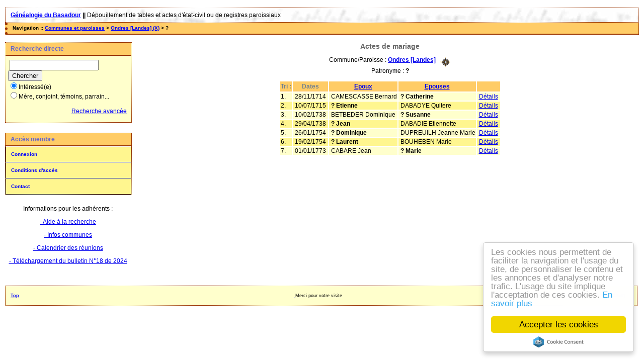

--- FILE ---
content_type: text/html; charset=UTF-8
request_url: https://genealogie-basadour.fr/actes/tab_mari.php?args=Ondres+%5BLandes%5D,%3F
body_size: 2612
content:
<!DOCTYPE html PUBLIC "-//W3C//DTD XHTML 1.0 Transitional//EN" "http://www.w3.org/TR/xhtml1/DTD/xhtml1-transitional.dtd">
<html xmlns="http://www.w3.org/1999/xhtml">
<head>
<link rel="shortcut icon" href="/actes/img/favicon.ico" type="image/x-icon" />
<link rel="stylesheet" href="/actes/tools/css/actes.css" type="text/css" />
<link rel="stylesheet" href="/actes/_config/actes.css" type="text/css" />
<link rel="stylesheet" href="/actes/tools/css/actes_print.css" type="text/css"  media="print" />
<script type="text/javascript">
  		window.cookieconsent_options = {
  			"message":"Les cookies nous permettent de faciliter la navigation et l'usage du site, de personnaliser le contenu et les annonces et d'analyser notre trafic. L'usage du site implique l'acceptation de ces cookies.",
  			"dismiss":"Accepter les cookies",
  			"learnMore":"En savoir plus",
  			"link":"http://www.allaboutcookies.org/fr/",
  			"theme":"light-floating"};</script><script type="text/javascript" src="/actes/tools/js/cookieconsent.min.js"></script><title>Ondres [Landes] : Table des mariages</title>
<meta http-equiv="Content-Type" content="text/html; charset=UTF-8" />
<meta name="expires" content="never" />
<meta name="revisit-after" content="15 days" />
<meta name="robots" content="index, nofollow" />
<meta name="description" content="Recherche d'actes des communes de la Côte Sud des Landes Ondres [Landes] : Table des mariages" />
<meta name="keywords" content="actes, relevés, communes, Landes, Pyrénées, Atlantique, naissance, mariage, décès, tables, dépouillement, paroisse, Ondres [Landes] : Table des mariages" />
<meta name="generator" content="ExpoActes" />

</head>
<body id="tab_mari"  >
<div id="top" class="entete"><div class="bandeau">
<strong><a href="http://genealogie-basadour.fr/">Généalogie du Basadour</a> || </strong>
D&eacute;pouillement de tables et actes d'&eacute;tat-civil ou de registres paroissiaux
</div>

</div>
<div class="navigation">Navigation :: <a href="/actes/index.php">Communes et paroisses</a>
 &gt; <a href="/actes/tab_mari.php?args=Ondres+%5BLandes%5D">Ondres [Landes] (X)</a> &gt; ?
</div>
<div id="col_menu">
<div class="menu_zone">
<div class="menu_titre">Recherche directe</div>
<form class="form_rech" name="recherche" method="post" action="/actes/chercher.php">
&nbsp;<input type="text" name="achercher" />
&nbsp;<input type="submit" name="Submit" value="Chercher" />
<br /><input type="radio" name="zone" value="1" checked="checked" />Intéressé(e) 
<br /><input type="radio" name="zone" value="2" />Mère, conjoint, témoins, parrain...
<input type="hidden" name="direct" value="1" />
<input type="hidden" name="debug" value="" />
<div class="menuTexte" align="right"><dl><dd><a href="/actes/rechavancee.php">Recherche avancée</a>&nbsp; &nbsp;</dd></dl></div></form>
</div>
<div class="menu_zone">
<div class="menu_titre">Accès membre</div>
<div class="menuCorps"><dl>
<dt><a href="/actes/login.php">Connexion</a></dt><!-- D => 15/04/2025 -->
<dt><a href="/actes/acces.php">Conditions d'accès</a></dt>
<dt><a href="/actes/form_contact.php">Contact</a></dt>
</dl></div>
</div>
<div class="pub_menu">
<!-- <p>
<Pour ne pas afficher le message, le placer entre les marques début et fin comme ce message >
</p> -->
<!-- <p><span style="color:#ff0033">Si la lecture des BMS ne vous effraie pas, vous
pouvez nous aider ! Nous avons un besoin sur St Martin de Seignanx et St
Etienne d'Orthe. Contactez-nous sur genealogie.basadour@orange.fr.</span>
</p> -->

<!--<p><a <span style="color:#cc0000">
<marquee>Si vous ne l'avez pas encore fait, pensez à renouveler votre adhésion</marquee> </a> 
</p>-->
Informations pour les adhérents :
<P> </p>

<a href="https://genealogie-basadour.fr/index.php?option=com_content&view=article&id=2&Itemid=118" target="_blank"> -  Aide à la recherche</a>

<p><a href="https://genealogie-basadour.fr/index.php?option=com_content&view=article&id=13&Itemid=116" target="_blank"> -  Infos communes</a>

<p><a href="http://www.genealogie-basadour.fr/actes/perso/calendrier_reunions-2024.php"target="_blank">-  Calendrier des réunions</a></p> 
<P> </p>
<p><a href="http://www.genealogie-basadour.fr/actes/perso/le_lien.php">-  Téléchargement du bulletin N°18 de 2024</a></p>
<P> </p>

<P> </p>
<P> </p>
<P> </p>
<!-- <p>
<a href="http://www.genealogie-basadour.fr/actes/perso/Archives_D40.php">.</a></p> --></div>
</div>
<div id="col_main">
<h2>Actes de mariage</h2><p>Commune/Paroisse : <a href="/actes/tab_mari.php?args=Ondres+%5BLandes%5D"><b>Ondres [Landes]</b></a> &nbsp; <a href="/actes/localite.php?id=9"><img src="/actes/img/boussole.png" border="0" alt="(Carte)" title="Carte" align="middle"></a><br />Patronyme : <b>?</b></p><table summary="Liste des patronymes"><tr class="rowheader"><th> Tri : </th><th><b>Dates</b></th><th><a href="/actes/tab_mari.php?args=Ondres+%5BLandes%5D,%3F&amp;xord=N">Epoux</a></th><th><a href="/actes/tab_mari.php?args=Ondres+%5BLandes%5D,%3F&amp;xord=F">Epouses</a></th><th>&nbsp;</th></tr>
<tr class="row1">
<td>1. </td>
<td>&nbsp;28/11/1714&nbsp;</td>
<td>&nbsp;CAMESCASSE Bernard</td>
<td>&nbsp;<b>? Catherine</b></td>
<td>&nbsp;<a href="/actes/acte_mari.php?xid=194113&amp;xct=5110">Détails</a>&nbsp;</td>
</tr>
<tr class="row0">
<td>2. </td>
<td>&nbsp;10/07/1715&nbsp;</td>
<td>&nbsp;<b>? Etienne</b></td>
<td>&nbsp;DABADYE Quitere</td>
<td>&nbsp;<a href="/actes/acte_mari.php?xid=194116&amp;xct=5016">Détails</a>&nbsp;</td>
</tr>
<tr class="row1">
<td>3. </td>
<td>&nbsp;10/02/1738&nbsp;</td>
<td>&nbsp;BETBEDER Dominique</td>
<td>&nbsp;<b>? Susanne</b></td>
<td>&nbsp;<a href="/actes/acte_mari.php?xid=194189&amp;xct=5175">Détails</a>&nbsp;</td>
</tr>
<tr class="row0">
<td>4. </td>
<td>&nbsp;29/04/1738&nbsp;</td>
<td>&nbsp;<b>? Jean</b></td>
<td>&nbsp;DABADIE Etiennette</td>
<td>&nbsp;<a href="/actes/acte_mari.php?xid=194192&amp;xct=5346">Détails</a>&nbsp;</td>
</tr>
<tr class="row1">
<td>5. </td>
<td>&nbsp;26/01/1754&nbsp;</td>
<td>&nbsp;<b>? Dominique</b></td>
<td>&nbsp;DUPREUILH Jeanne Marie</td>
<td>&nbsp;<a href="/actes/acte_mari.php?xid=194241&amp;xct=4950">Détails</a>&nbsp;</td>
</tr>
<tr class="row0">
<td>6. </td>
<td>&nbsp;19/02/1754&nbsp;</td>
<td>&nbsp;<b>? Laurent</b></td>
<td>&nbsp;BOUHEBEN Marie</td>
<td>&nbsp;<a href="/actes/acte_mari.php?xid=194242&amp;xct=5478">Détails</a>&nbsp;</td>
</tr>
<tr class="row1">
<td>7. </td>
<td>&nbsp;01/01/1773&nbsp;</td>
<td>&nbsp;CABARE Jean</td>
<td>&nbsp;<b>? Marie</b></td>
<td>&nbsp;<a href="/actes/acte_mari.php?xid=194307&amp;xct=5670">Détails</a>&nbsp;</td>
</tr>
</table></div><div id="pied_page2" class="pied_page2"><div id="totop2" class="totop2"><p class="totop2"><strong><a href="#top">Top</a></strong> &nbsp; </p></div><div id="texte_pied2" class="texte_pied2"><p class="texte_pied2"><a href="http://www.xiti.com/xiti.asp?s=399804" title="WebAnalytics" target="_top">
<script type="text/javascript">
<!--
Xt_param = 's=399804&p= Données';
try {Xt_r = top.document.referrer;}
catch(e) {Xt_r = document.referrer; }
Xt_h = new Date();
Xt_i = '<img width="39" height="25" border="0" alt="" ';
Xt_i += 'src="http://logv6.xiti.com/hit.xiti?'+Xt_param;
Xt_i += '&hl='+Xt_h.getHours()+'x'+Xt_h.getMinutes()+'x'+Xt_h.getSeconds();
if(parseFloat(navigator.appVersion)>=4)
{Xt_s=screen;Xt_i+='&r='+Xt_s.width+'x'+Xt_s.height+'x'+Xt_s.pixelDepth+'x'+Xt_s.colorDepth;}
document.write(Xt_i+'&ref='+Xt_r.replace(/[<>"]/g, '').replace(/&/g, '$')+'" title="Internet Audience">');
//-->
</script>
<noscript>
Mesure d'audience ROI statistique webanalytics par <img width="39" height="25" src="http://logv6.xiti.com/hit.xiti?s=399804&p=Données " alt="WebAnalytics" />
</noscript></a>
  
     Merci pour votre visite</p></div><div id="copyright2" class="copyright2"><p class="copyright2"><em><a href="https://expoactes.monrezo.be/">ExpoActes</a></em> version 3.2.4-p500 (&copy;<em> 2005-2025, ADSoft)</em></p></div></div></body>
</html>
